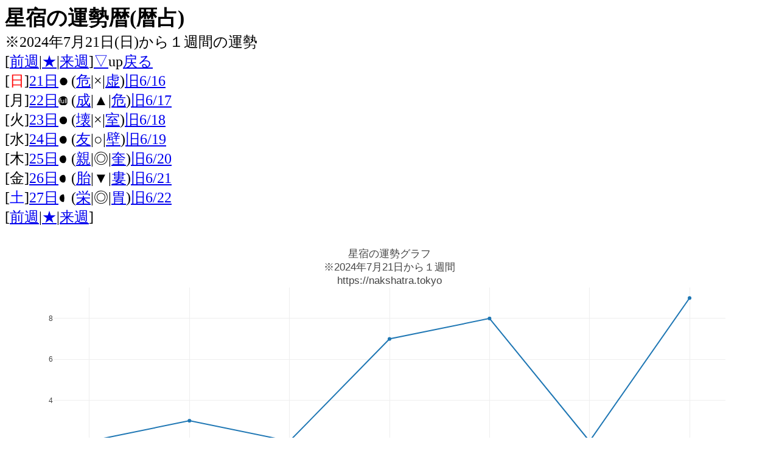

--- FILE ---
content_type: text/html
request_url: https://nakshatra.tokyo/02/01/71.cgi?ss=8&yeara=2024&montha=7&mdaya=22&houra=22
body_size: 8856
content:
<!DOCTYPE HTML PUBLIC "-//W3C//DTD HTML 4.01 Transitional//EN">
<html>
<head>
<link rel="canonical" href="https://nakshatra.tokyo/02/01/">
<meta http-equiv="Content-Language" content="ja">
<meta http-equiv="Content-Type" content="text/html; charset=UTF-8">
<meta name="robots" content="noindex">
<meta property="og:title" content="宿曜運勢暦(暦占)">
<meta property="og:description" content="星宿の運勢暦(2024年7月21日から１週間)">
<meta property="og:url" content="https://nakshatra.tokyo/02/01/71.cgi?ss=8&yeara=2024&montha=7&mdaya=22&houra=12">
<meta property="og:image" content="https://nakshatra.tokyo/02/01/og/14.jpg">
<meta property="og:type" content="article">
<META http-equiv="Content-Style-Type" content="text/css">
<META http-equiv="Content-Script-Type" content="text/javascript">
<!-- Global site tag (gtag.js) - Google Analytics -->
<script async src="https://www.googletagmanager.com/gtag/js?id=UA-175172535-2"></script>
<script>
  window.dataLayer = window.dataLayer || [];
  function gtag(){dataLayer.push(arguments);}
  gtag('js', new Date());

  gtag('config', 'UA-175172535-2');
</script><link rel="shortcut icon" href="https://nakshatra.tokyo/02/01/favicon.ico">
<link rel="apple-touch-icon-precomposed" href="https://nakshatra.tokyo/02/01/apple-touch-icon.png">
<meta name="viewport" content="width=device-width">
<title>星宿の運勢暦(2024年7月21日から１週間)</title><style type="text/css"><!--
h1 { font-size: 1.4em;
    margin: 0;}
        BODY{
            font-size:6vw;
        }
        SELECT{
  font-size : 6vw;
}
INPUT{
  font-size : 6vw;
}
        @media(min-width:400px){
            
                BODY{
                font-size:24px;
                }
                        SELECT{
  font-size : 24px;
}
INPUT{
  font-size : 24px;
}
            
        }
        -->
    </style>
<script src="https://cdn.plot.ly/plotly-latest.min.js"></script></head>
 <BODY>
<h1>星宿の運勢暦(暦占)</h1>
※2024年7月21日(日)から１週間の運勢<BR>
[<a href="./71.cgi?ss=8&yeara=2024&montha=7&mdaya=20&houra=12">前週</a>|<a href="./71.cgi?ss=8&nowa=1">★</a>|<a href="./71.cgi?ss=8&yeara=2024&montha=7&mdaya=28&houra=12">来週</a>]<A href="#m">▽</A><A name="s">up</A><A href="./">戻る</A><BR>
[<FONT color="#ff0000">日</FONT>]<a href="../../04/02/m1.cgi?year=2024&month=7&mday=21&hour=12">21日</a><img src="../moonphase/14.png">
(<a href="../../pc/011.html">危</a>|×|<a href="../../pc/22.html">虚</a>)<a href="https://nakshatra.tokyo/04/03/qreki/29/f16a.jpg">旧6/16</a><BR>
[月]<a href="../../04/02/m1.cgi?year=2024&month=7&mday=22&hour=12">22日</a><img src="../moonphase/15.png">
(<a href="../../pc/008.html">成</a>|▲|<a href="../../pc/23.html">危</a>)<a href="https://nakshatra.tokyo/04/03/qreki/29/f16a.jpg">旧6/17</a><BR>
[火]<a href="../../04/02/m1.cgi?year=2024&month=7&mday=23&hour=12">23日</a><img src="../moonphase/16.png">
(<a href="../../pc/010.html">壊</a>|×|<a href="../../pc/24.html">室</a>)<a href="https://nakshatra.tokyo/04/03/qreki/29/f16a.jpg">旧6/18</a><BR>
[水]<a href="../../04/02/m1.cgi?year=2024&month=7&mday=24&hour=12">24日</a><img src="../moonphase/17.png">
(<a href="../../pc/006.html">友</a>|○|<a href="../../pc/25.html">壁</a>)<a href="https://nakshatra.tokyo/04/03/qreki/29/f16a.jpg">旧6/19</a><BR>
[木]<a href="../../04/02/m1.cgi?year=2024&month=7&mday=25&hour=12">25日</a><img src="../moonphase/18.png">
(<a href="../../pc/005.html">親</a>|◎|<a href="../../pc/26.html">奎</a>)<a href="https://nakshatra.tokyo/04/03/qreki/29/f16a.jpg">旧6/20</a><BR>
[金]<a href="../../04/02/m1.cgi?year=2024&month=7&mday=26&hour=12">26日</a><img src="../moonphase/19.png">
(<a href="../../pc/002.html">胎</a>|▼|<a href="../../pc/27.html">婁</a>)<a href="https://nakshatra.tokyo/04/03/qreki/29/f16a.jpg">旧6/21</a><BR>
[<FONT color="#0000ff">土</FONT>]<a href="../../04/02/m1.cgi?year=2024&month=7&mday=27&hour=12">27日</a><img src="../moonphase/21.png">
(<a href="../../pc/004.html">栄</a>|◎|<a href="../../pc/28.html">胃</a>)<a href="https://nakshatra.tokyo/04/03/qreki/29/f16a.jpg">旧6/22</a>
<BR>
[<a href="./71.cgi?ss=8&yeara=2024&montha=7&mdaya=20&houra=12">前週</a>|<a href="./71.cgi?ss=8&nowa=1">★</a>|<a href="./71.cgi?ss=8&yeara=2024&montha=7&mdaya=28&houra=12">来週</a>]<BR>
<div id="stage"></div>
<script language="JavaScript"><!--
var data = [
  {
    x: ['7 - 21', '7 - 22', '7 - 23', '7 - 24', '7 - 25', '7 - 26', '7 - 27'],
    y: [2,3,2,7,8,2,9],
    type: 'scatter'
  }
];
var options = {
  title: '星宿の運勢グラフ<BR>※2024年7月21日から１週間<BR>https://nakshatra.tokyo'
};
Plotly.newPlot('stage', data ,options);
//--></script>
<FORM METHOD="GET" ACTION="./71.cgi">
<INPUT type="hidden"name="ss" value="8">
続けて月日指定<BR>
<SELECT NAME="typea">
    <OPTION VALUE=0 SELECTED>西暦
    <OPTION VALUE=1>平成
    <OPTION VALUE=2>昭和
    <OPTION VALUE=3>大正
    <OPTION VALUE=4>明治
  </SELECT>
<INPUT type="number" name="yeara" value="2024" maxlength="4" istyle="4" format="*N" mode="numeric" style="width:80px;">年
<INPUT type="number" name="montha"value="7"  maxlength="2" istyle="4" format="*N" mode="numeric" style="width:60px;">月
<INPUT type="number" name="mdaya"value="21"  maxlength="2" istyle="4" format="*N" mode="numeric" style="width:60px;">日<BR>を含む1週間<br>
<input type="submit" value="占う">

</FORM>
<p><a href="../../pc/calendar/calendar.cgi?ss=8&yeara=2024&montha=7">大画面版もあります</a></p>
<HR>他の二十七宿の運勢をみる<BR>
<a href="./71.cgi?ss=1&yeara=2024&montha=7&mdaya=22&houra=12">昴</a> <a href="./71.cgi?ss=2&yeara=2024&montha=7&mdaya=22&houra=12">畢</a> <a href="./71.cgi?ss=3&yeara=2024&montha=7&mdaya=22&houra=12">觜</a> <a href="./71.cgi?ss=4&yeara=2024&montha=7&mdaya=22&houra=12">参</a> <a href="./71.cgi?ss=5&yeara=2024&montha=7&mdaya=22&houra=12">井</a> <a href="./71.cgi?ss=6&yeara=2024&montha=7&mdaya=22&houra=12">鬼</a> <a href="./71.cgi?ss=7&yeara=2024&montha=7&mdaya=22&houra=12">柳</a> <a href="./71.cgi?ss=8&yeara=2024&montha=7&mdaya=22&houra=12">星</a> <a href="./71.cgi?ss=9&yeara=2024&montha=7&mdaya=22&houra=12">張</a> <a href="./71.cgi?ss=10&yeara=2024&montha=7&mdaya=22&houra=12">翼</a> <a href="./71.cgi?ss=11&yeara=2024&montha=7&mdaya=22&houra=12">軫</a> <a href="./71.cgi?ss=12&yeara=2024&montha=7&mdaya=22&houra=12">角</a> <a href="./71.cgi?ss=13&yeara=2024&montha=7&mdaya=22&houra=12">亢</a> <a href="./71.cgi?ss=14&yeara=2024&montha=7&mdaya=22&houra=12">氏</a> <a href="./71.cgi?ss=15&yeara=2024&montha=7&mdaya=22&houra=12">房</a> <a href="./71.cgi?ss=16&yeara=2024&montha=7&mdaya=22&houra=12">心</a> <a href="./71.cgi?ss=17&yeara=2024&montha=7&mdaya=22&houra=12">尾</a> <a href="./71.cgi?ss=18&yeara=2024&montha=7&mdaya=22&houra=12">箕</a> <a href="./71.cgi?ss=19&yeara=2024&montha=7&mdaya=22&houra=12">斗</a> <a href="./71.cgi?ss=20&yeara=2024&montha=7&mdaya=22&houra=12">女</a> <a href="./71.cgi?ss=21&yeara=2024&montha=7&mdaya=22&houra=12">虚</a> <a href="./71.cgi?ss=22&yeara=2024&montha=7&mdaya=22&houra=12">危</a> <a href="./71.cgi?ss=23&yeara=2024&montha=7&mdaya=22&houra=12">室</a> <a href="./71.cgi?ss=24&yeara=2024&montha=7&mdaya=22&houra=12">壁</a> <a href="./71.cgi?ss=25&yeara=2024&montha=7&mdaya=22&houra=12">奎</a> <a href="./71.cgi?ss=26&yeara=2024&montha=7&mdaya=22&houra=12">婁</a> <a href="./71.cgi?ss=27&yeara=2024&montha=7&mdaya=22&houra=12">胃</a><BR>
生年月日を変更する場合は、一度「<A href="./">トップページ</A>」に戻ってね。あと、宿曜占いを<A href="../02/">天体位置計算で解釈した精密版</A>も公開しています。(<A href="../kai.html">違いの解説</A>)<br>
[<A href="#s">△</A><A name="m">up</A><A href="./">戻る</A>]<BR>
<a name="other">その他のコンテンツたち</a><BR>
<p><a href="https://nakshatra.tokyo/graph/month/">運気グラフ(月間)2020年9月制作</a></p>
<p><a href="../../03/01/">宿曜相性占い(暦占版)</a></p>
<p><a href="../../04/03/calendar.cgi?year=2024&month=7&mday=21">旧暦カレンダー(六曜・日干支・休日情報など)</a></p>
<p><a href="../../04/01/">惑星位置計算(本人)</a></p>
<p><a href="../../04/01/index.cgi?year=2024&month=7&mday=21&hour=12">惑星位置計算(直日)</a></p>
<p><a href="../../01/">性格占い(月、太陽、金星の星座、誕生石、えと)</a></p>
<p><a href="../../yakudoshi/">厄年計算(本人の)</a></p>
<p><a href="../../yakudoshi/yakujp2.cgi?year=2024">厄年早見表(その年)</a></p>
<p><a href="../../02/03/hou.cgi?year=2024&month=7&mday=21&hour=12">方位神計算(吉神)</a></p><a href="https://nakshatra.tokyo/privacy.html">Privacy Policy</a><BR>
<center><a href="../../" accesskey="0">0.もどる</a></center>
</body>
</html>
